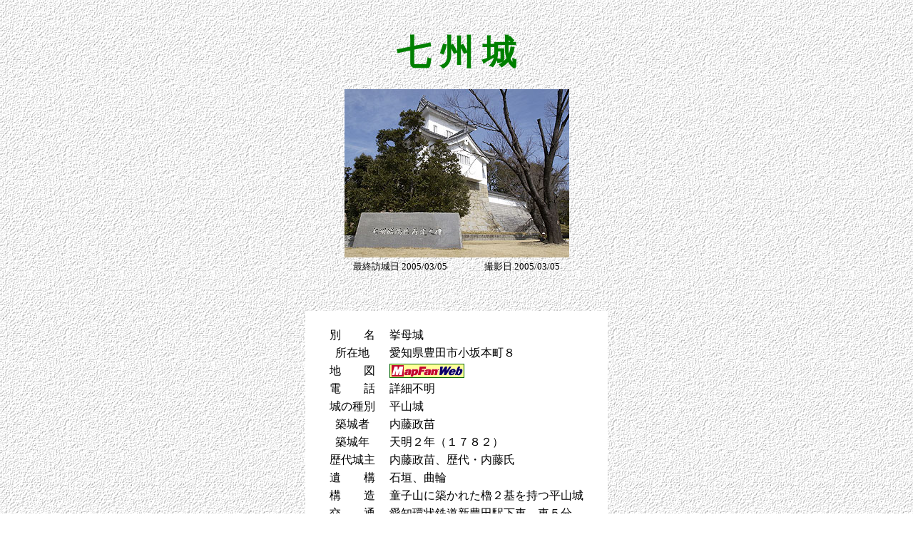

--- FILE ---
content_type: text/html
request_url: http://takekawa.net/castle/html/shiro/toukai/aichi/shichisyuu.html
body_size: 3135
content:
<!DOCTYPE HTML PUBLIC "-//W3C//DTD HTML 4.01 Transitional//EN">
<html>

<head>
<META http-equiv="Content-Type" content="text/html; charset=Shift_JIS">
<META name="GENERATOR" content="IBM WebSphere Studio Homepage Builder Version 8.0.0.0 for Windows">
<META http-equiv="Content-Style-Type" content="text/css">
<title>七州城</title>
</head>
<BODY background="../../../../image/grbg.gif">

<p align="left">　</p>

<p align="center"><font color="#008000" size="7"
face="ＭＳ Ｐ明朝"><strong>七 州 城</strong></font></p>
<div align="center"><center>

<table border="0">
    <tr>
        <td align="center"><font color="#008000" size="6"><IMG src="../../../../image/toukai/aichi/shichisyuu1.jpg" alt="七州城（愛知県豊田市小坂本町８）" width="315" height="236"></font></td>
    </tr>
    <tr>
        <td align="center"><font size="2">最終訪城日 2005/03/05　　　　撮影日 2005/03/05</font></td>
    </tr>
</table>
</center></div>

<p align="center">　</p>
<div align="center"><center>

<table border="0" cellpadding="2" cellspacing="0"
bgcolor="#FFFFFF">
    <tr>
        <td align="center">　</td>
        <td>　</td>
    </tr>
    <tr>
        <td align="center">　　別　　名　</td>
        <td>挙母城</td>
    </tr>
    <tr>
        <td align="center">　　所在地　</td>
        <td>愛知県豊田市小坂本町８</td>
    </tr>
<tr>
      <TD align="center">　　地　　図　</TD>
      <TD align="left"><A href="http://www.mapfan.com/index.cgi?ZM=11&REF=ibm.hpb&MAP=E137.9.13.6N35.4.37.1" target="_blank"><IMG src="../../../../image/MapFan.gif" alt="MapFanWeb 七州城" border="0"></A></TD>
    </tr>
    <tr>
        <td align="center">　　電　　話　</td>
        <td>詳細不明</td>
    </tr>
    <tr>
        <td align="center">　　城の種別　</td>
        <td>平山城</td>
    </tr>
    <tr>
        <td align="center">　　築城者　</td>
        <td>内藤政苗</td>
    </tr>
    <tr>
        <td align="center">　　築城年　</td>
        <td>天明２年（１７８２）</td>
    </tr>
    <tr>
        <td align="center">　　歴代城主　</td>
        <td>内藤政苗、歴代・内藤氏</td>
    </tr>
    <tr>
        <td align="center">　　遺　　構　</td>
        <td>石垣、曲輪</td>
    </tr>
    <tr>
        <td align="center">　　構　　造　</td>
        <td>童子山に築かれた櫓２基を持つ平山城</td>
    </tr>
    <tr>
        <td align="center">　　交　　通　</td>
        <td>愛知環状鉄道新豊田駅下車、車５分</td>
    </tr>
    <tr>
        <td align="center">　　特　　徴　<br>
      <BR>
      <BR>
      <BR>
      <BR>
      <br>
        <br>
        <br>
        </td>
        <td>七州城は天明２年（１７８２）に上野安中<BR>
      から２万石で入封した内藤政苗が幕府<BR>
      から築城費を与えられ童子山に築いた<BR>
      城塞ある。城の構造は櫓２基を持つだけ<BR>
      の小規模なものではあったが、歴代・内<BR>
      藤氏の居城となり１１代・内藤文成の際、<BR>
      明治を迎えた。現在は七州城趾公園とし<BR>
      て整備され復興櫓が建っている。</td>
    </tr>
    <tr>
        <td align="center">　</td>
        <td>　</td>
    </tr>
</table>
</center></div>
<p align="center">　<A href="../../../chiiki/toukai/aichi.html">愛知県の城郭へ戻る</A></p>
</BODY>
</html>
